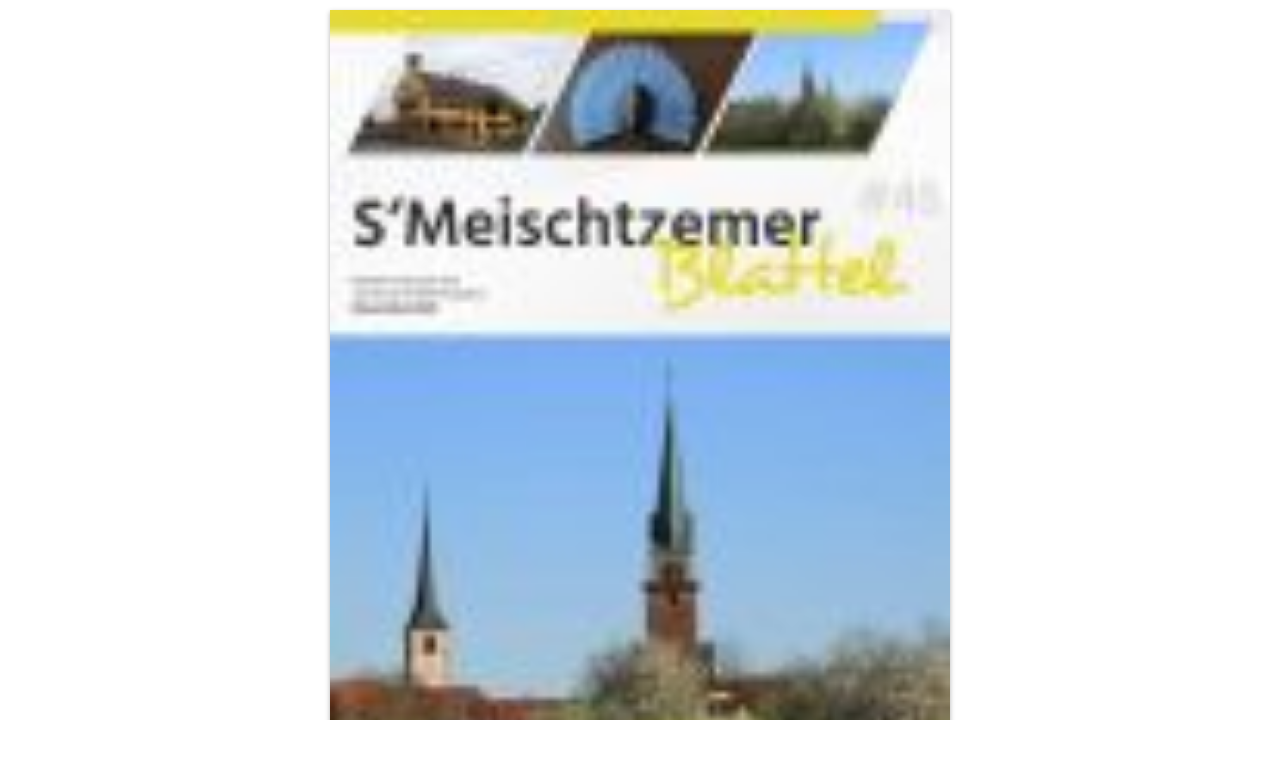

--- FILE ---
content_type: text/html;charset=utf-8
request_url: https://www.meistratzheim.fr/Mairie/Bulletin-municipal.html?html=2
body_size: 1450
content:
<!DOCTYPE html>
<html lang="en">
	<head>
		<meta charset="UTF-8" />
		<meta http-equiv="X-UA-Compatible" content="IE=edge,chrome=1"> 
		<meta name="viewport" content="width=800"> 
		<title>Ebook</title>
		<link rel="stylesheet" type="text/css" href="/flash/ebook/bookblock/style.css" />
		<script type="text/javascript" src="https://ajax.googleapis.com/ajax/libs/jquery/1.8.3/jquery.min.js"></script>
		<script type="text/javascript" src="/flash/ebook/bookblock/modernizr.custom.79639.js"></script> 
		<script type="text/javascript" src="/flash/ebook/bookblock/jquerypp.custom.js"></script>
		<script type="text/javascript" src="/flash/ebook/bookblock/jquery.bookblock.js"></script>
	</head>
	<body>
		<div class="container">
			<div class="main">
				<div class="bb-custom-wrapper" style="width:620px;height:877px;" >
					<div id="bb-bookblock" class="bb-bookblock" style="">
													<div class="bb-item">
								<img src="/dynamic/ebook/vignettes/7_1767773236_1.jpg"  alt="page 1" style='width:100%;' />
							</div>
													<div class="bb-item">
								<img data-src="/dynamic/ebook/vignettes/7_1767773236_2.jpg" src='/images/loader.gif' alt="page 2" style='width:100%;' />
							</div>
													<div class="bb-item">
								<img data-src="/dynamic/ebook/vignettes/7_1767773236_3.jpg" src='/images/loader.gif' alt="page 3" style='width:100%;' />
							</div>
													<div class="bb-item">
								<img data-src="/dynamic/ebook/vignettes/7_1767773236_4.jpg" src='/images/loader.gif' alt="page 4" style='width:100%;' />
							</div>
													<div class="bb-item">
								<img data-src="/dynamic/ebook/vignettes/7_1767773236_5.jpg" src='/images/loader.gif' alt="page 5" style='width:100%;' />
							</div>
													<div class="bb-item">
								<img data-src="/dynamic/ebook/vignettes/7_1767773236_6.jpg" src='/images/loader.gif' alt="page 6" style='width:100%;' />
							</div>
													<div class="bb-item">
								<img data-src="/dynamic/ebook/vignettes/7_1767773236_7.jpg" src='/images/loader.gif' alt="page 7" style='width:100%;' />
							</div>
													<div class="bb-item">
								<img data-src="/dynamic/ebook/vignettes/7_1767773236_8.jpg" src='/images/loader.gif' alt="page 8" style='width:100%;' />
							</div>
													<div class="bb-item">
								<img data-src="/dynamic/ebook/vignettes/7_1767773236_9.jpg" src='/images/loader.gif' alt="page 9" style='width:100%;' />
							</div>
													<div class="bb-item">
								<img data-src="/dynamic/ebook/vignettes/7_1767773236_10.jpg" src='/images/loader.gif' alt="page 10" style='width:100%;' />
							</div>
													<div class="bb-item">
								<img data-src="/dynamic/ebook/vignettes/7_1767773236_11.jpg" src='/images/loader.gif' alt="page 11" style='width:100%;' />
							</div>
													<div class="bb-item">
								<img data-src="/dynamic/ebook/vignettes/7_1767773236_12.jpg" src='/images/loader.gif' alt="page 12" style='width:100%;' />
							</div>
													<div class="bb-item">
								<img data-src="/dynamic/ebook/vignettes/7_1767773236_13.jpg" src='/images/loader.gif' alt="page 13" style='width:100%;' />
							</div>
													<div class="bb-item">
								<img data-src="/dynamic/ebook/vignettes/7_1767773236_14.jpg" src='/images/loader.gif' alt="page 14" style='width:100%;' />
							</div>
													<div class="bb-item">
								<img data-src="/dynamic/ebook/vignettes/7_1767773236_15.jpg" src='/images/loader.gif' alt="page 15" style='width:100%;' />
							</div>
													<div class="bb-item">
								<img data-src="/dynamic/ebook/vignettes/7_1767773236_16.jpg" src='/images/loader.gif' alt="page 16" style='width:100%;' />
							</div>
													<div class="bb-item">
								<img data-src="/dynamic/ebook/vignettes/7_1767773236_17.jpg" src='/images/loader.gif' alt="page 17" style='width:100%;' />
							</div>
													<div class="bb-item">
								<img data-src="/dynamic/ebook/vignettes/7_1767773236_18.jpg" src='/images/loader.gif' alt="page 18" style='width:100%;' />
							</div>
													<div class="bb-item">
								<img data-src="/dynamic/ebook/vignettes/7_1767773236_19.jpg" src='/images/loader.gif' alt="page 19" style='width:100%;' />
							</div>
													<div class="bb-item">
								<img data-src="/dynamic/ebook/vignettes/7_1767773236_20.jpg" src='/images/loader.gif' alt="page 20" style='width:100%;' />
							</div>
													<div class="bb-item">
								<img data-src="/dynamic/ebook/vignettes/7_1767773236_21.jpg" src='/images/loader.gif' alt="page 21" style='width:100%;' />
							</div>
													<div class="bb-item">
								<img data-src="/dynamic/ebook/vignettes/7_1767773236_22.jpg" src='/images/loader.gif' alt="page 22" style='width:100%;' />
							</div>
													<div class="bb-item">
								<img data-src="/dynamic/ebook/vignettes/7_1767773236_23.jpg" src='/images/loader.gif' alt="page 23" style='width:100%;' />
							</div>
													<div class="bb-item">
								<img data-src="/dynamic/ebook/vignettes/7_1767773236_24.jpg" src='/images/loader.gif' alt="page 24" style='width:100%;' />
							</div>
													<div class="bb-item">
								<img data-src="/dynamic/ebook/vignettes/7_1767773236_25.jpg" src='/images/loader.gif' alt="page 25" style='width:100%;' />
							</div>
													<div class="bb-item">
								<img data-src="/dynamic/ebook/vignettes/7_1767773236_26.jpg" src='/images/loader.gif' alt="page 26" style='width:100%;' />
							</div>
													<div class="bb-item">
								<img data-src="/dynamic/ebook/vignettes/7_1767773236_27.jpg" src='/images/loader.gif' alt="page 27" style='width:100%;' />
							</div>
													<div class="bb-item">
								<img data-src="/dynamic/ebook/vignettes/7_1767773236_28.jpg" src='/images/loader.gif' alt="page 28" style='width:100%;' />
							</div>
													<div class="bb-item">
								<img data-src="/dynamic/ebook/vignettes/7_1767773236_29.jpg" src='/images/loader.gif' alt="page 29" style='width:100%;' />
							</div>
													<div class="bb-item">
								<img data-src="/dynamic/ebook/vignettes/7_1767773236_30.jpg" src='/images/loader.gif' alt="page 30" style='width:100%;' />
							</div>
													<div class="bb-item">
								<img data-src="/dynamic/ebook/vignettes/7_1767773236_31.jpg" src='/images/loader.gif' alt="page 31" style='width:100%;' />
							</div>
													<div class="bb-item">
								<img data-src="/dynamic/ebook/vignettes/7_1767773236_32.jpg" src='/images/loader.gif' alt="page 32" style='width:100%;' />
							</div>
													<div class="bb-item">
								<img data-src="/dynamic/ebook/vignettes/7_1767773236_33.jpg" src='/images/loader.gif' alt="page 33" style='width:100%;' />
							</div>
													<div class="bb-item">
								<img data-src="/dynamic/ebook/vignettes/7_1767773236_34.jpg" src='/images/loader.gif' alt="page 34" style='width:100%;' />
							</div>
													<div class="bb-item">
								<img data-src="/dynamic/ebook/vignettes/7_1767773236_35.jpg" src='/images/loader.gif' alt="page 35" style='width:100%;' />
							</div>
													<div class="bb-item">
								<img data-src="/dynamic/ebook/vignettes/7_1767773236_36.jpg" src='/images/loader.gif' alt="page 36" style='width:100%;' />
							</div>
													<div class="bb-item">
								<img data-src="/dynamic/ebook/vignettes/7_1767773236_37.jpg" src='/images/loader.gif' alt="page 37" style='width:100%;' />
							</div>
													<div class="bb-item">
								<img data-src="/dynamic/ebook/vignettes/7_1767773236_38.jpg" src='/images/loader.gif' alt="page 38" style='width:100%;' />
							</div>
													<div class="bb-item">
								<img data-src="/dynamic/ebook/vignettes/7_1767773236_39.jpg" src='/images/loader.gif' alt="page 39" style='width:100%;' />
							</div>
													<div class="bb-item">
								<img data-src="/dynamic/ebook/vignettes/7_1767773236_40.jpg" src='/images/loader.gif' alt="page 40" style='width:100%;' />
							</div>
													<div class="bb-item">
								<img data-src="/dynamic/ebook/vignettes/7_1767773236_41.jpg" src='/images/loader.gif' alt="page 41" style='width:100%;' />
							</div>
													<div class="bb-item">
								<img data-src="/dynamic/ebook/vignettes/7_1767773236_42.jpg" src='/images/loader.gif' alt="page 42" style='width:100%;' />
							</div>
													<div class="bb-item">
								<img data-src="/dynamic/ebook/vignettes/7_1767773236_43.jpg" src='/images/loader.gif' alt="page 43" style='width:100%;' />
							</div>
													<div class="bb-item">
								<img data-src="/dynamic/ebook/vignettes/7_1767773236_44.jpg" src='/images/loader.gif' alt="page 44" style='width:100%;' />
							</div>
											</div>
					<div class="bb-custom-nav">
						<a id="bb-nav-prev" class="bb-nav" href="#" >Previous</a>
						<a id="bb-nav-next" class="bb-nav" href="#" >Next</a>
						<span id="bb-nav-jump" ></span>
						<div style='clear:both;height:0;' ></div>
					</div>
				</div>
			</div>
		</div>

<script type="text/javascript">
// 
$(function() {

	var Page = (function() {
		var config = {
			$bookBlock : $( '#bb-bookblock' ),
			$navNext : $( '#bb-nav-next' ),
			$navPrev : $( '#bb-nav-prev' ),
			$navJump : $( '#bb-nav-jump' ),
			$inpJump : null,
			bb : $( '#bb-bookblock' ).bookblock( {
				easing:'linear',
				speed : 1000,
				perspective : 4000, 
				onEndFlip:function(old, page, isLimit) {
					config.$inpJump.val(page+1);
					return false;
				},
				onBeforeFlip: function( page ) { 
					$('#bb-bookblock .bb-item:eq('+(page)+') IMG').each(function() {
						if($(this).data("src") != "") {
							$(this).attr("src", $(this).data("src"));
							$(this).data("src", "");
						}
					});
					return false; 
				}
			})
		},
		init = function() {
			initEvents();
		},
		initEvents = function() {
			var $slides = config.$bookBlock.children(),
					totalSlides = $slides.length;
			config.$navNext.on( 'click', function() {
				config.bb.next();
				return false;
			});
			config.$navPrev.on( 'click', function() {
				config.bb.prev();
				return false;
			});
			
			config.$navJump.html("Page <input type='text' style='width:50px;' value='1' onclick=\"this.select();\" /> / "+totalSlides+" <a class='go_page' />");
			config.$inpJump = config.$navJump.find("INPUT");
			
			$(".go_page").on( 'click', function() {

				var pg = parseInt(config.$inpJump.val());
				if(pg > 0 && pg <= totalSlides)
					config.bb.jump( pg );
				return false;
			});
			$slides.on( {
				'swipeleft': function( event ) {
					config.bb.next();
					return false;
				},
				'swiperight': function( event ) {
					config.bb.prev();
					return false;
				}
			});
		};
		return { init : init };
	})();

	Page.init();

});

// 
</script>
	</body>
</html>

--- FILE ---
content_type: text/css
request_url: https://www.meistratzheim.fr/flash/ebook/bookblock/style.css
body_size: 648
content:
/* Content Flip Style */
.bb-bookblock {width: 400px;height: 300px;position: relative;background: #fff;z-index: 100;}
.bb-outer {width: 100%;overflow: hidden;z-index: 999;}
.bb-overlay, .bb-flipoverlay {background-color: rgba(0, 0, 0, 0.7);position: absolute;top: 0px;left: 0px;width: 100%;height: 100%;opacity: 0;}
.bb-flipoverlay {background-color: rgba(0, 0, 0, 0.2);}
.bb-item {width: 100%;height: 100%;position: absolute;top: 0;left: 0;display: none;background: #fff;}
.bb-page > div, .bb-outer, .bb-content {position: absolute;height: 100%;top: 0;left: 0;}
.bb-content {background: #fff;}
.bb-inner {position: relative;width: 100%;height: 100%;}

.bb-page {width: 50%;height: 100%;left: 50%;position: absolute;
-webkit-transform-style: preserve-3d;
-moz-transform-style: preserve-3d;
-o-transform-style: preserve-3d;
-ms-transform-style: preserve-3d;
transform-style: preserve-3d;
-webkit-transform-origin: left center;
-moz-transform-origin: left center;
-o-transform-origin: left center;
-ms-transform-origin: left center;
transform-origin: left center;
}
.bb-overlay, .bb-outer {
-webkit-backface-visibility: hidden;
-moz-backface-visibility: hidden;
-o-backface-visibility: hidden;
-ms-backface-visibility: hidden;
backface-visibility: hidden;
}
.bb-page > div {width: 100%;
-webkit-transform-style: preserve-3d;
-moz-transform-style: preserve-3d;
-o-transform-style: preserve-3d;
-ms-transform-style: preserve-3d;
transform-style: preserve-3d;
-webkit-backface-visibility: hidden;
-moz-backface-visibility: hidden;
-o-backface-visibility: hidden;
-ms-backface-visibility: hidden;
backface-visibility: hidden;
}
.bb-back {
-webkit-transform: rotateY(-180deg);
-moz-transform: rotateY(-180deg);
-o-transform: rotateY(-180deg);
-ms-transform: rotateY(-180deg);
transform: rotateY(-180deg);
}
.bb-bookblock > div.bb-page:first-child, .bb-bookblock > div.bb-page:first-child .bb-back {
-webkit-transform: rotateY(180deg);
-moz-transform: rotateY(180deg);
-o-transform: rotateY(180deg);
-ms-transform: rotateY(180deg);
transform: rotateY(180deg);
}


.bb-custom-wrapper {width:620px;height:875px;position:relative;margin:10px auto;box-shadow: 0px 2px 5px rgba(0, 0, 0, 0.3);}
.bb-bookblock {width:100%;height:100%;background:rgba(255,255,255,0.1);}
.bb-custom-content {text-align:center;}
.bb-custom-bg {}
.bb-custom-nav {padding:0;text-align:center;background:#f1eeeb;}
.bb-custom-nav a.bb-nav {display:inline-block;width:64px;height:64px;text-indent:-90000px;margin:0;vertical-align:middle;float:left;}
.bb-custom-nav a#bb-nav-prev {background:url(previous.jpg);margin-right:1px;}
.bb-custom-nav a#bb-nav-next {background:url(next.jpg);}
#bb-nav-jump {float:right;vertical-align:middle;font-size:24px;}
#bb-nav-jump *{vertical-align:middle;}
#bb-nav-jump INPUT {font-size:24px;}
.bb-custom-nav a.go_page {display:inline-block;width:64px;height:64px;cursor:pointer;margin:0;vertical-align:middle;background:url(ok.jpg);}
